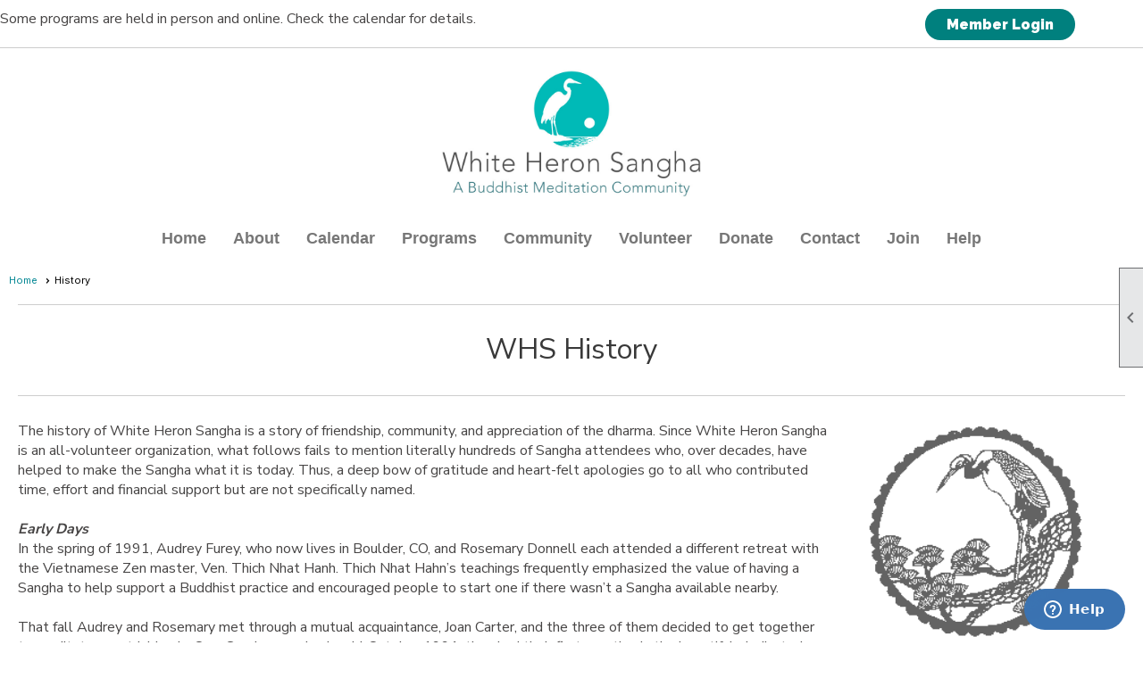

--- FILE ---
content_type: text/html; charset=utf-8
request_url: https://www.whiteheronsangha.org/content.aspx?page_id=22&club_id=222925&module_id=612820
body_size: 34697
content:
<!DOCTYPE html>


<html lang="en">
	<head id="page_head">   
		<title id="page_title">History - White Heron Sangha</title>
		
		
				<script async src='https://www.googletagmanager.com/gtag/js?id=G-7YZJT3DMXJ'></script>
				<script>
					window.dataLayer = window.dataLayer || [];
					function gtag(){dataLayer.push(arguments);}
					gtag('js', new Date());
					gtag('config', 'G-7YZJT3DMXJ');
					gtag('set', 'dimension1', 'History');
					gtag('set', 'dimension2', 'Custom Page');
					gtag('set', 'dimension3', 'History');
				</script>
			
		

		
			<script>
				var True = true;
				var False = false;
				var pageId = "22";
				var enableChangeWarning = False;
				var localChangesPending = False;
				var otherChangesPending = false;
				var userLoggedIn = False;
				var memberNumber = '';
				var memberId = '';
				var previewMode = False;
				var isMobileDevice = False;
				var isMobileDisplay = False;
				var isPostBack = False;
				var submitButtonName = "";
				var cancelButtonName = "";
				var focusControlId = '';
				var isApp = False;
				var app_platform = ""; 
				var hidePageTools = false;
				var isPopup = false;
				var isIE7 = false;
				var isIE8 = false;
				var renewLink = '';
				var paymentLink = '';
				var clubPrefix = "/";
				var pageToolsReferenceSelector = null;
				var isBotSession = True;
				function doCancel() {	}
			</script>  

			
			<link type="text/css" href="/css/smoothness/jquery-ui.min.css?v=20221017" rel="Stylesheet" />	
			<link rel="stylesheet" type="text/css" href="/css/common_ui.css?v=20251209" />
			<link rel="stylesheet" type="text/css" href="/css/widget.css?v=20250731" />
			<link rel="stylesheet" media="print" type="text/css" href="/css/printable.css?v=20221027" />
			
			<script src="/script/jquery.js?v=20221004"></script>

			<link rel='stylesheet' type='text/css' href='/clubs/222925/css/fonts.css?v=10' />
<link rel='stylesheet' type='text/css' href='/css/layout/99/layout.css?v=3' />
<link rel='stylesheet' type='text/css' href='/css/design/24/design.css?v=1' />
<link rel='stylesheet' type='text/css' href='/css/color/23/color.css?v=120523' />
<link rel='stylesheet' type='text/css' href='/clubs/222925/css/generated.css' />
<link rel='stylesheet' type='text/css' href='/clubs/222925/css/club.css?v=377' />
<link rel='stylesheet' type='text/css' href='/clubs/222925/css/custom.css?v=377' />
	
			<link rel="shortcut icon" href="favicon.ico?v=222925_2139106920" type="image/x-icon" /> 
			<meta id="google_meta_tag" name="Google-site-verification" content="wxZT7OuLuOBxYM3XL140IcVBx86eJsn0RJK"></meta><meta id="keywords_meta_tag" name="keywords" content="Buddhism, Buddhist, meditation, mindfulness, sangha, San Luis Obispo, mindfulness meditation "></meta>
			<meta name="referrer" content="always" /> 
			<meta name="viewport" content="width=device-width, initial-scale=1" />
		

		
		
		

	</head>

	<body onhelp="return false;">
		<form method="post" action="./content.aspx?page_id=22&amp;club_id=222925&amp;module_id=612820" id="form">
<div class="aspNetHidden">
<input type="hidden" name="style_sheet_manager_TSSM" id="style_sheet_manager_TSSM" value="" />
<input type="hidden" name="script_manager_TSM" id="script_manager_TSM" value="" />
<input type="hidden" name="__EVENTTARGET" id="__EVENTTARGET" value="" />
<input type="hidden" name="__EVENTARGUMENT" id="__EVENTARGUMENT" value="" />
<input type="hidden" name="__VIEWSTATE" id="__VIEWSTATE" value="xTv/4OUA/vh09MYUa5NeiELRf1Q2k+4IRYWxnEi4nKS/HkRBdbeexrDu2mxUhOVSg2LszQ3tBHKn4bVIua8FeAsIKa0=" />
</div>

<script type="text/javascript">
//<![CDATA[
var theForm = document.forms['form'];
if (!theForm) {
    theForm = document.form;
}
function __doPostBack(eventTarget, eventArgument) {
    if (!theForm.onsubmit || (theForm.onsubmit() != false)) {
        theForm.__EVENTTARGET.value = eventTarget;
        theForm.__EVENTARGUMENT.value = eventArgument;
        theForm.submit();
    }
}
//]]>
</script>


<script src="/WebResource.axd?d=pynGkmcFUV13He1Qd6_TZD_D2KgvBt7G12Vw1g4A0HNv5Br7URGTkjksE-TYATFOTvNuxQ2&amp;t=637453852754849868" type="text/javascript"></script>


<script src="/Telerik.Web.UI.WebResource.axd?_TSM_HiddenField_=script_manager_TSM&amp;compress=1&amp;_TSM_CombinedScripts_=%3b%3bSystem.Web.Extensions%2c+Version%3d4.0.0.0%2c+Culture%3dneutral%2c+PublicKeyToken%3d31bf3856ad364e35%3aen-US%3aba1d5018-bf9d-4762-82f6-06087a49b5f6%3aea597d4b%3ab25378d2%3bTelerik.Web.UI%3aen-US%3a8b7d6a7a-6133-413b-b622-bbc1f3ee15e4%3a16e4e7cd%3a365331c3%3a24ee1bba" type="text/javascript"></script>
<div class="aspNetHidden">

	<input type="hidden" name="__VIEWSTATEGENERATOR" id="__VIEWSTATEGENERATOR" value="65E7F3AF" />
</div>

			<a href="#page_content" id="skip_nav" tabindex="1">Skip to main content</a>
			<a name="top"></a>
			
			
			
			
			

			

			
			

			
			
			<script type="text/javascript">
//<![CDATA[
Sys.WebForms.PageRequestManager._initialize('script_manager', 'form', [], [], [], 90, '');
//]]>
</script>

			<script>
				$telerik.$.ajaxPrefilter(function (s) { if (s.crossDomain) { s.contents.script = false; } });
			</script>

			<input name="changes_pending" type="hidden" id="changes_pending" />
			<script src="https://s3.us-east-1.amazonaws.com/ClubExpressWebFiles/script/jquery-ui.min.js?v=20221017" integrity="sha384-rxCb5hadGhKYsOzRIvOkQ0ggxhZ5fjRxGVY+gkYd5vCYHxwwA5XxrDAW5fAnz9h5" crossorigin="anonymous"></script>
			<script src="/script/widget.js?v=20240307"></script>
			<script src="/script/common.js?v=20260105"></script>

			<script src="/script/address_verification.js?v=20250328"></script>
			<style> @import url("/css/address_verification.css?v=20250328");</style>

			

			

			
<div id="sliding_page_tools">
	
	<style type="text/css">
		@import url("/css/page_tools.css?v=20200604");
	</style>
	<i class="material-icons slide-indicator">&#xE314;</i>
	<ul>
		<li><a class="print-link" title="Print" id="print_link" onclick="printPage(&#39;&#39;, &#39;&#39;, &#39;White Heron Sangha&#39;, &#39;www.slowhs.org&#39;); return false;" href="#"><i class='material-icons'></i>Print This Page</a></li>
		<li><a href="#" id="text_size" onclick="toggleTextSize(); return false;" title="Text Size" aria-label="Change Text Size" rel="nofollow" ><i class="material-icons">&#xE262;</i>Text Size</a></li>
		<li></li>
		<li ><a href="#top" id="go_to_top" title="Go To Top" aria-label="Got To Top of Page" rel="nofollow"><i class="material-icons">&#xE55D;</i>Scroll To Top</a></li>
		<li></li>
	</ul>

</div>



		
			
		
			<link rel="stylesheet" type="text/css" href="/script/galleria/themes/twelve/galleria.twelve.css" />	
			
			
			<script>
				$(document).ready(function () {
					if (focusControlId) {
						window.setTimeout(function () {
							var focusElement = document.getElementById(focusControlId);
							if (focusElement) {
								focusElement.focus();
							}
						}, 100);
					}
					
					var zenScript = document.createElement('script');
					zenScript.setAttribute('id', 'ze-snippet');
					zenScript.setAttribute('src', 'https://static.zdassets.com/ekr/snippet.js?key=e429ae43-bbec-4591-8dbb-e47eb91740bb');
					document.head.appendChild(zenScript);
					zenScript.onload = function () {
						zE('webWidget', 'setLocale', 'en-us');
						window.zESettings = {
							"webWidget": {
								"chat": {
									"suppress": true
								},
								"talk": {
									"suppress": true
								},
								"answerBot": {
									"suppress": true
								},
								"color": { "theme": "#3a73b2", "launcher": "#3a73b2", "launcherText": "#FFFFFF", "header": "#3a73b2" }
							}
						}
						zE('webWidget', 'helpCenter:setSuggestions', { search: '22' });
					}
				});

			</script>
			
			
		
			<input name="hidden_button_for_address_verification" id="hidden_button_for_address_verification" type="button" onclick="handleAddressVerificationAfterSubmit()" style="display:none" />
		
<script src="/script/layoutWidget.js?v=20220826" type="text/javascript"></script>
<script src="/script/layouts/99/layout.js?v=202200815" type="text/javascript"></script>

<div id="layout_wrapper">
	<section class="top-container"><div class="template-row seventyfive-twentyfive " id="seventyfive_twentyfive-2080190265" style="margin-top:10px;" data-bw="-1" data-lh="-1"><div class="template-column threequarter " style="font-family:'Nunito Sans', sans-serif;padding:0px;margin-top:0px;margin-bottom:0px;" data-bw="-1" data-lh="-1"><div class="cell-item inner-column">Some programs are held in person and online. Check the calendar for details.</div></div><div class="template-column quarter " style="font-family:'Nunito Sans', sans-serif;text-align:center;padding:0px;margin-top:0px;margin-bottom:0px;" data-bw="-1" data-lh="-1"><div class="cell-item inner-column"><div id="u|1|" class="layout-widget user-panel" aria-label="User Panel"><style type="text/css">@import url(/css/user_panel.css?v=20250120);</style><script type="text/javascript" src="/script/user_panel.js?v=20250120"></script><div id="user_panel_widget"><a href="/content.aspx?page_id=31&club_id=222925&action=login&user=5" class="login-link ce-button">Member Login</a></div></div><div class="clear"></div></div></div><div class="clear"></div></div><div class="template-row full-width " id="full_width-1829057565"><div class="template-column full " style="font-family:'Nunito Sans', sans-serif;padding:0px;margin-top:0px;margin-bottom:0px;" data-bw="-1" data-lh="-1"><div class='cell-item inner-column'><hr></div></div><div class="clear"></div></div><div class="template-row full-width " id="full_width-508297456"><div class="template-column full "><div class='cell-item inner-column'><div id="header_cell"><p style="text-align: center;"><a class="he-home-link" href="/">
</a>
<a href="/" class="he-home-link"></a>
<a href="/" class="he-home-link">
</a>
<a href="/content.aspx?page_id=0&amp;club_id=222925"><img src="//images.clubexpress.com/222925/graphics/header_alice1_85078186.jpg " style="width: 340px; height: 149px;"></a></p></div></div></div><div class="clear"></div></div><div class="template-row full-width " id="full_width-1020446000"><div class="template-column full " style="text-align:center;" data-bw="-1" data-lh="-1"><div class='cell-item inner-column'><div id="m|35|" class="layout-widget menu-widget" title="Menu"><a class="menutoggle" rel="nofollow"><span class="material-icons" title="Click here to show/hide the menu">menu</span></a><ul class='site-menu'><li> <span><a href="/content.aspx?page_id=0&club_id=222925">Home</a></span></li><li> <span><a href="/content.aspx?page_id=22&club_id=222925&module_id=462417">About</a></span></li><li> <span><a href="/content.aspx?page_id=4001&club_id=222925">Calendar</a></span></li><li class='sub-parent' role='button' tabindex='0'><span><span>Programs</span></span><ul class='sub-menu'><li> <span><a href="/content.aspx?page_id=22&club_id=222925&module_id=448485">Sunday Programs</a></span></li><li> <span><a href="/content.aspx?page_id=22&club_id=222925&module_id=452376">Meditation and Practice</a></span></li><li> <span><a href="/content.aspx?page_id=22&club_id=222925&module_id=455576">Classes and Workshops</a></span></li><li> <span><a href="/content.aspx?page_id=22&club_id=222925&module_id=448492">Retreats</a></span></li></ul></li><li class='sub-parent' role='button' tabindex='0'><span><span>Community</span></span><ul class='sub-menu'><li> <span><a href="/content.aspx?page_id=22&club_id=222925&module_id=460463">Ways To Be Involved</a></span></li><li> <span><a href="/content.aspx?page_id=22&club_id=222925&module_id=460461">Newsletters</a></span></li><li> <span><a href="/content.aspx?page_id=22&club_id=222925&module_id=460462">Engaged Buddhism</a></span></li><li> <span><a href="/content.aspx?page_id=22&club_id=222925&module_id=474835">Satellite Sanghas</a></span></li><li> <span><a href="/content.aspx?page_id=86&club_id=222925">Documents</a></span></li></ul></li><li class='sub-parent' role='button' tabindex='0'><span><span>Volunteer</span></span><ul class='sub-menu'><li> <span><a href="/content.aspx?page_id=22&club_id=222925&module_id=449002">Volunteering at WHS</a></span></li><li> <span><a href="/content.aspx?page_id=2664&club_id=222925">Volunteer Opportunities</a></span></li></ul></li><li> <span><a href="/content.aspx?page_id=22&club_id=222925&module_id=460333">Donate</a></span></li><li> <span><a href="/content.aspx?page_id=4&club_id=222925">Contact</a></span></li><li> <span><a href="/content.aspx?page_id=22&club_id=222925&module_id=463625">Join</a></span></li><li> <span><a href="/content.aspx?page_id=274&club_id=222925">Help</a></span></li></ul></div><div class="clear"></div></div></div><div class="clear"></div></div></section>
	<main  class="layout-container main-container">
		<!-- left content -->
		
		<div id="content_column" class="col center-col  watermark">
			<!-- page content -->
			<div id="ctl00_crumb_trail_container" class="crumb-trail-container"><a href="/content.aspx?page_id=0&club_id=222925">Home</a><span aria-current='page'>History</span></div>
			<div id="page_content"><div class="build-row full-width " id="full_width-5890768" seq="1" type="0"><div class="build-column full "><div class='cell-item inner-column' cell="1" widgettype="19"><hr></div></div><div class="clear"></div></div><div class="build-row full-width " id="full_width-5890769" seq="2" type="0"><div class="build-column full "><div class='cell-item inner-column' cell="1" widgettype="2"><h1 style="text-align: center;">WHS History</h1></div></div><div class="clear"></div></div><div class="build-row full-width " id="full_width-5890770" seq="3" type="0"><div class="build-column full "><div class='cell-item inner-column' cell="1" widgettype="19"><hr></div></div><div class="clear"></div></div><div class="build-row full-width " id="full_width-5890771" seq="4" type="0"><div class="build-column full "><div class='cell-item inner-column' cell="1" widgettype="2"><img src="//images.clubexpress.com/222925/graphics/logo_black_transparent_250x250_409054612.png" style="width: 250px; height: 250px; float: right; margin-right: 40px; margin-bottom: 25px; margin-left: 40px; border-width: 0px; border-style: solid;"><a id="History"></a>The history of White Heron Sangha is a story of friendship, community, and appreciation of the dharma. Since White Heron Sangha is an all-volunteer organization, what follows fails to mention literally hundreds of Sangha attendees who, over decades, have helped to make the Sangha what it is today. Thus, a deep bow of gratitude and heart-felt apologies go to all who contributed time, effort and financial support but are not specifically named.
<br>
<br>
<em><strong>Early Days
</strong></em><br>
In the spring of 1991, Audrey Furey, who now lives in Boulder, CO, and Rosemary Donnell each attended a different retreat with the Vietnamese Zen master, Ven. Thich Nhat Hanh. Thich Nhat Hahn’s teachings frequently emphasized the value of having a Sangha to help support a Buddhist practice and encouraged people to start one if there wasn’t a Sangha available nearby.<br>
<br>
That fall Audrey and Rosemary met through a mutual acquaintance, Joan Carter, and the three of them decided to get together to meditate on a trial basis. On a Sunday evening in mid-October 1991, they had their first meeting in the beautiful, dedicated shrine room in Audrey’s condo on Oceanaire Blvd in San Luis Obispo. It was an auspicious beginning. With its idyllic location, beautiful hardwood floor, and tasteful, open decor, it generated an immediate feeling of serenity, conducive to meditating. In those early days, the meetings did not occur on a regular schedule, but they always occurred on a Sunday evening.</div></div><div class="clear"></div></div><div class="build-row full-width " id="full_width-5890772" seq="5" type="0"><div class="build-column full "><div class='cell-item inner-column' cell="1" widgettype="14"><div class='accordion-widget ce-widget widget-container ' id='a|1' data-title='More' data-border='f' data-backcolor='#FFFFFF' data-titlecolor='#2D7372' data-textsize='16' data-textunit='px' data-arrow='1' data-face='"ProximaNova",sans-serif' style='width:1163px;'><div class='accordion-title' style='color:#2D7372;background-color:#FFFFFF;font-family:"ProximaNova",sans-serif;'><div class='placeholder-type'>Accordion Widget</div><div class='placeholder-title'>More</div><div class='accordion-title-container'><div style='color:#2D7372;font-size:16px;'>More </div><div class='accordion-arrow simple-arrow-black'></div></div></div><div class='accordion-content' style=''><div class='inner-ac-content'><p><span style="font-family: ProximaNova; font-size: 16px;">A short time later, James Coleman (a Sociology professor at Cal Poly, and Rosemary had been his student) joined the group. Within a few months they were joined by Barbara Mori, Berda Armentrout, Bob Blackstone and Bob McQuade (all now deceased), and a few others. The meetings continued to meet at Audrey’s condo until January 3, 1993. By then the meetings consisted of&nbsp;a ½ hour meditation in the formal shrine room followed by a dharma talk on cassette tape.</span></p><p><br></p><p><span style="font-family: ProximaNova; font-size: 16px;">December 6, 1992, was a milestone night. The attendees decided to begin meeting regularly each month on the 1</span><sup style="font-family: ProximaNova; font-size: 16px;">st</sup><span style="font-family: ProximaNova; font-size: 16px;"> and 3</span><sup style="font-family: ProximaNova; font-size: 16px;">rd</sup><span style="font-family: ProximaNova; font-size: 16px;"> Sunday evenings and they came up with a name for their meditation group. James pointed out that the name should be something thematic to our specific area, like, “What about those white birds we see beside the road?” And although technically these birds are called great egrets in this country, “White Heron Sangha” sounded better and the sangha had a name. Several years later, Jim Donnell created the Asian-inspired White Heron Sangha logo.</span></p><p><br></p><p><strong style="font-family: ProximaNova; font-size: 16px;"><em>The Sangha grows</em></strong></p><p><br></p><p><span style="font-size: 16px; font-family: ProximaNova;">For two months, with donations from the 12-15 attendees, White Heron Sangha rented space two Sunday evenings per month at The Healing Arts Center on Santa Barbara Street (the building is no longer there). When the group was forced to move, Bobbe Scott (died 2018), who had recently joined the group, suggested they meet rent-free at her office in downtown San Luis Obispo. This allowed the Sangha to start meeting every Sunday in the large carpeted hallway outside her office. To avoid sitting directly under a huge glass skylight in the unreinforced masonry building, the group started sitting in a circle or oval. This circle became a tradition they continued to practice in multiple other locations.</span></p><p><br></p><p><span style="font-size: 16px; font-family: ProximaNova;">Periodically anyone who attended the Sangha meeting was invited to a planning session at Rosemary’s house, gathered around a large living room table. In March 1994, with about 20-25 people now attending every Sunday, the decision was made to establish a bank account and Rochelle Becker volunteered to be the first treasurer.</span></p><p><br></p><p><span style="font-size: 16px; font-family: ProximaNova;">At another of these meetings, Bob Banner volunteered to do a newsletter for the Sangha. The first edition was published in August 1995. Members of the growing Sangha wanted to stay in touch with each other, so Bob also published the first Sangha directory, with about 60 entries.&nbsp;</span></p><p><br></p><p><span style="font-size: 16px; font-family: ProximaNova;">Barbara Scott decided to move her counseling practice to her home, so the Sangha was on the move again. They temporarily met in Bob McQuade’s office and then the Sangha found a home at The Yoga Centre on Monterey Street, where they stayed for 4½ years. A generous, anonymous donor paid the rent for the entire first year.</span></p><p><br></p><p><span style="font-size: 16px; font-family: ProximaNova;"><span class="ql-cursor">﻿﻿﻿﻿﻿</span></span><img src="https://images.clubexpress.com/222925/graphics/Bobbe_Scott_512x512_1931076252.jpg"></p><p><em>Barbara (Bobbe) Scott</em></p><p><br></p><p><strong style="font-size: 16px; font-family: ProximaNova;"><em>Incorporation</em></strong></p><p><br></p><p><span style="font-size: 16px; font-family: ProximaNova;">Primarily because it was becoming difficult to rent a meeting place without being a nonprofit, Carole Maurer, Treasurer since 1998, with help from James Coleman and Barbara Mori, undertook the task of preparing the paperwork required to become a California nonprofit religious corporation and applying for the IRS 501(c)(3) charity designation. White Heron Sangha officially received its IRS nonprofit charity status as of September 1, 2000, which allowed all donations to be tax-deductible and the Sangha to rent facilities at the nonprofit rate.</span></p><p><br></p><p><span style="font-size: 16px; font-family: ProximaNova;">White Heron Sangha has been very fortunate to have such dedicated people to lead the organization. Rosemary Donnell was the first president of White Heron Sangha, with the initial Board of Directors consisting of 7 active members. The Board and has since grown to 15 members who have been meeting quarterly since 2000 to discuss the operations of the Sangha and provide financial direction and oversight. In 2007 Michael Moran took over as President and held that position for 8 years. Carole Maurer relinquished the Treasurer position in 2015 to become President of the Sangha for the next 5 years. Sharon Rippner took over the position in 2020.</span></p><p><br></p><p><strong style="font-size: 16px; font-family: ProximaNova;"><em>Other meeting places</em></strong></p><p><br></p><p><span style="font-size: 16px; font-family: ProximaNova;">In order to have a handicapped accessible place, in 2000, Sunday meetings moved to the Community Room of the Laguna Lake Mobile Home Park, where a Sangha member Leona Fairchild lived and was able to reserve the room weekly.&nbsp;</span></p><p><span style="font-size: 16px; font-family: ProximaNova;">After just over a year at the mobile home park, its new owners refused to allow standing reservations and the Sangha was forced to move on short notice. The kind people at the Unitarian Universalist Fellowship came to our rescue. They allowed the Sangha to meet for a month at their space on Foothill Blvd.&nbsp;</span></p><p><br></p><p><span style="font-size: 16px; font-family: ProximaNova;">The Sangha had four more moves between February 2001 and March 2007, ending with the sublet of Unity Church at Southwood and Johnson. The Sangha stayed with Unity Church through their move to Orcutt Rd in 2014. As the Sangha membership grew and more programs besides Sunday evening meetings were added, the space at Unity Church became too small. It was time to consider taking the leap from subletting a meeting place to renting our own space. </span><a href="/content.aspx?page_id=22&amp;club_id=222925&amp;module_id=467231" target="_self" style="font-size: 16px; font-family: ProximaNova;">See the Sangha meeting place history</a><span style="font-size: 16px; font-family: ProximaNova;">.</span></p><p><br></p><p><span style="font-size: 16px; font-family: ProximaNova;">In April 2017, White Heron Sangha became the primary leaseholder on a property in Avila Village, moving into our own White Heron Sangha Meditation Center at the end of May.</span></p><p><br></p><p><strong style="font-size: 16px; font-family: ProximaNova;"><em>Meditation Retreats and Practice</em></strong></p><p><br></p><p><span style="font-size: 16px; font-family: ProximaNova;">Gratitude for the teachings of the Buddha and the wish to share the dharma with others in San Luis Obispo County was always uppermost in the minds of the founders of White Heron Sangha. Since the Sangha was non-lineage, it was important to bring teachers from different traditions to the area whenever possible for retreats and Sunday evening dharma talks. In addition, Sangha members occasionally led Days of Mindfulness in various rented facilities, where participants could meditate together in silence and share songs and readings.</span></p><p><br></p><p><span style="font-size: 16px; font-family: ProximaNova;">The first non-residential weekend retreat was held at the Morro Bay Community Center in June 1995 with visiting teacher, James Baraz from Spirit Rock. Fewer than five months later, November 1995, the Sangha held its first, and only, residential retreat at El Chorro Environmental Education Center, across Highway 1 from Cuesta College. The teachers for this retreat were Thich Nhat Hanh’s senior students, Therese Fitzgerald and Arnie Kottler.</span></p><p><br></p><p><span style="font-size: 16px; font-family: ProximaNova;">In the early days, the Sangha sponsored 2-3 weekend non-residential retreats each year and that number grew to 4-5 weekend 2-day retreats a year. Most of these retreats were held at the Morro Bay Vet’s Hall. Teacher Jason Siff of the Skillful Meditation Project conducted several small weekend retreats, usually in the home of one of the attendees. Some of the teachers who led retreats over the years are pictured </span><a href="/content.aspx?page_id=22&amp;club_id=222925&amp;module_id=448492" target="_self" style="font-size: 16px; font-family: ProximaNova;">on the retreat webpage</a><span style="font-size: 16px; font-family: ProximaNova;">.</span></p><p><br></p><p><strong style="font-size: 16px; font-family: ProximaNova;"><em>Website, Newsletters, Directory</em></strong></p><p><strong style="font-size: 16px; font-family: ProximaNova;"><span class="ql-cursor">﻿﻿﻿﻿﻿﻿﻿﻿</span></strong></p><p><span style="font-size: 16px; font-family: ProximaNova;">In the beginning, the White Heron Sangha Newsletter was published each quarter and mailed to all persons on the newsletter mailing list (about 200 in the year 2000) and available as a PDF on the WHS website, which was hosted in the beginning by Janelle Younger. In October 1998, John Dilworth took over all the duties of the website, newsletters and directory. He facilitated the migration of the website to the Wild Apricot membership software and aided the group in the change from a printed newsletter to an entirely online, quarterly newsletter and a website-only member directory. The number of persons interested in the programs and activities of White Heron Sangha, called members, has nearly doubled since 2000. Recently, a newly formed IT committee has converted the White Heron Sangha website platform to the more modern, user-friendly ClubExpress membership system.</span></p><p><br></p><p><br></p><p><br></p></div> </div><div class='clear'></div></div><div class='clear'></div></div></div><div class="clear"></div></div>
<div id="ctl00_ctl00_content"></div>
</div>
		</div>
		<!-- right content -->
		
	</main>
	
	<section class="bottom-container"><div class="template-row four-column footer__row" id="four_column-1723071829" style="color:#FFFFFF;background-color:#6f747b;font-family:'Nunito Sans', sans-serif;font-size:16px;margin-top:0px;margin-bottom:0px;" data-color="#FFFFFF" data-bg="#6f747b" data-bw="-1" data-lh="-1" data-class='footer__row'><div class="template-column quarter " style="color:#FFFFFF;background-color:#6f747b;font-family:'Nunito Sans', sans-serif;font-size:16px;padding:10px;margin-top:0px;margin-bottom:0px;" data-color="#FFFFFF" data-bg="#6f747b" data-bw="-1" data-lh="-1"><div class="cell-item inner-column"><h2><a href="/content.aspx?page_id=22&amp;club_id=222925&amp;module_id=462417"><span style="font-size: 28px; color: rgb(255, 255, 255);"><strong>About</strong></span></a></h2>
<br>
<span style="color: rgb(255, 255, 255);"><a href="https://slowhs.clubexpress.com/content.aspx?page_id=22&amp;club_id=222925&amp;module_id=460463">Ways To Be Involved</a><br>
<br>
<a href="https://slowhs.clubexpress.com/content.aspx?page_id=22&amp;club_id=222925&amp;module_id=460461">Newsletters</a><br>
<br>
<a href="https://slowhs.clubexpress.com/content.aspx?page_id=22&amp;club_id=222925&amp;module_id=474835">Satellite Sanghas</a><br>
<br>
<a href="https://slowhs.clubexpress.com/content.aspx?page_id=42&amp;club_id=222925">Committees and Board of Directors</a><br>
<br>
<a href="/content.aspx?page_id=22&amp;club_id=222925&amp;module_id=612820">History</a><br>
<br>
<a href="/content.aspx?page_id=0&amp;club_id=222925">Home</a></span><br></div></div><div class="template-column quarter " style="background-color:#6f747b;font-family:'Nunito Sans', sans-serif;font-size:16px;padding:10px;margin-top:0px;margin-bottom:0px;" data-bg="#6f747b" data-bw="-1" data-lh="-1"><div class="cell-item inner-column"><h2><span style="color: rgb(255, 255, 255);"><strong>Happenings</strong></span></h2>
<br>
<a href="/content.aspx?page_id=4001&amp;club_id=222925">Events Calendar</a><br>
<br>
<a href="/content.aspx?page_id=22&amp;club_id=222925&amp;module_id=452376">Meditation and Practice Groups</a><br>
<br>
<a href="/content.aspx?page_id=22&amp;club_id=222925&amp;module_id=448492">Retreats</a><br>
<br>
<a href="/content.aspx?page_id=22&amp;club_id=222925&amp;module_id=455576">Classes and Workshops</a><br>
<br>
<a href="/content.aspx?page_id=22&amp;club_id=222925&amp;module_id=448485">Sunday Programs</a><br>
<br>
<a href="/content.aspx?page_id=22&amp;club_id=222925&amp;module_id=460462">Engaged Buddhism</a><br></div></div><div class="template-column quarter " style="background-color:#6f747b;font-family:'Nunito Sans', sans-serif;font-size:16px;padding:10px;margin-top:0px;margin-bottom:0px;" data-bg="#6f747b" data-bw="-1" data-lh="-1"><div class="cell-item inner-column"><h2><span style="color: rgb(255, 255, 255);"><strong>Generosity</strong></span><br>
</h2>
<br>
<a href="/content.aspx?page_id=22&amp;club_id=222925&amp;module_id=460333">Donate</a><br>
<br>
<a href="https://slowhs.clubexpress.com/content.aspx?page_id=22&amp;club_id=222925&amp;module_id=449002">Volunteering at WHS</a><br>
<br>
<a href="https://slowhs.clubexpress.com/content.aspx?page_id=2664&amp;club_id=222925">Volunteering Opportunities</a><br>
<br>
<a href="https://slowhs.clubexpress.com/content.aspx?page_id=22&amp;club_id=222925&amp;module_id=497217">Pantry Project</a><br>
<br>
<a href="https://slowhs.clubexpress.com/content.aspx?page_id=22&amp;club_id=222925&amp;module_id=455559">Feeding The Hungry</a><br>
<br>
<a href="https://slowhs.clubexpress.com/content.aspx?page_id=22&amp;club_id=222925&amp;module_id=455561">Karuna</a><br></div></div><div class="template-column quarter " style="background-color:#6f747b;font-family:'Nunito Sans', sans-serif;font-size:16px;padding:10px;margin-top:0px;margin-bottom:0px;" data-bg="#6f747b" data-bw="-1" data-lh="-1"><div class="cell-item inner-column"><h2><a href="https://slowhs.clubexpress.com/content.aspx?page_id=4&amp;club_id=222925"><span style="color: rgb(255, 255, 255);"><strong>Contact</strong></span></a></h2>
<br>
<a href="/content.aspx?page_id=22&amp;club_id=222925&amp;module_id=575126">Directions to WHS</a><br>
<br>
<a href="https://slowhs.clubexpress.com/content.aspx?page_id=274&amp;club_id=222925">Website Help</a><br>
<br>
<a href="/content.aspx?page_id=22&amp;club_id=222925&amp;module_id=463667">Subscribe to Email List</a><br>
<br>
<a href="/content.aspx?page_id=22&amp;club_id=222925&amp;module_id=575130">How do I become a member?</a><br>
<br>
<a href="https://slowhs.clubexpress.com/content.aspx?page_id=22&amp;club_id=222925&amp;module_id=463625">Join the Community</a><br>
<br>
<a href="/content.aspx?page_id=22&amp;club_id=222925&amp;module_id=455577">Mentoring and Meditation Instruction</a><br>
<br></div></div><div class="clear"></div></div></section>

	<footer>
		<div class="layout-wrapper">
			

<div class="footer-container">
	<a href="/">Home</a>&nbsp;&nbsp;&nbsp;|&nbsp;&nbsp;&nbsp;
	<a href="/content.aspx?page_id=4&club_id=222925" id="ctl00_footer_contact_us_link" >Contact Us</a>&nbsp;&nbsp;&nbsp;|&nbsp;&nbsp;&nbsp;
	<span id="ctl00_footer_copyright_panel">Copyright © 2026 - All Rights Reserved</span>&nbsp;&nbsp;&nbsp;|&nbsp;&nbsp;&nbsp;
	<a role='button' href='#' onclick="openModalPopup('/popup.aspx?page_id=126&club_id=222925', 600, 480, ''); return false;" id="ctl00_footer_terms_link"  aria-haspopup='dialog'  rel='nofollow'>Terms of Use</a>&nbsp;&nbsp;&nbsp;|&nbsp;&nbsp;&nbsp;
	<a role='button' href='#' onclick="openModalPopup('/popup.aspx?page_id=125&club_id=222925', 600, 480, ''); return false;" id="ctl00_footer_privacy_link"  aria-haspopup='dialog'  rel='nofollow'>Privacy Policy</a>
	<br />
	<a href="https://www.clubexpress.com/landing.aspx?source=SLOWHS" class="footer-link" rel="nofollow" target="_blank">Powered By&nbsp;<img src="/images/powered_by.png" alt="ClubExpress" align="absmiddle" border="0" /></a>
</div>

		</div>
	</footer>
</div>


<script>
	(function () {
		if (isMobileDevice && isMobileDisplay) {
			$('#layout_wrapper').attr('id', 'mobile_layout_wrapper').addClass('mobile-layout-wrapper');
			addEventListener("load",
				function () {
					setTimeout(hideURLbar, 0);
				}, false);
			function hideURLbar() {
				window.scrollTo(0, 1);
			}

			$("#mobile_go_to_top, #go_to_top").bind('click', function (event) {
				event.preventDefault();
				$("html, body").animate({ scrollTop: 0 }, 500);
			});

			$(".top-link").bind('click', function (event) {
				event.preventDefault();
				$("html, body").animate({ scrollTop: 0 }, 500);
			});

			$('.print-link').bind('click', function () {
				window.print();
			});
		}
	})();

	function $slideMenu() {
		$('ul.site-menu').slideToggle("slow");
	}

	$(document).ready(function () {
		var $this = $(this);
		if ($('#mobile_layout_wrapper').length) {

		}
		else {
			$('ul.site-menu li span span').bind('click', function (e) {
				$this = $(this);
				e.preventDefault();
				$this.parent().next().slideToggle("slow");
				$this.toggleClass("open");
			});
		}
	});          //end Ready


</script>



<script type="text/javascript">
//<![CDATA[
window.__TsmHiddenField = $get('script_manager_TSM');//]]>
</script>
</form>
		
		
	</body>
</html>




--- FILE ---
content_type: text/css
request_url: https://www.whiteheronsangha.org/clubs/222925/css/fonts.css?v=10
body_size: 393
content:
@import url('//fonts.googleapis.com/css?family=Figtree:wght@300&display=swap');
@import url('//s3.amazonaws.com/ClubExpressFonts/Optima/stylesheet.css');
@import url('//s3.amazonaws.com/ClubExpressFonts/Optima/stylesheet.css');
@import url('//fonts.googleapis.com/css?family=Nunito+Sans:400,700&display=swap');
@import url('//s3.amazonaws.com/ClubExpressFonts/Latolight/stylesheet.css');


--- FILE ---
content_type: text/css
request_url: https://www.whiteheronsangha.org/clubs/222925/css/generated.css
body_size: 3166
content:
#full_width-1020446000 ul.site-menu li { 
	background-color:#FFF;
	padding:0px;
	line-height:30px;
	margin-left:5px;
	margin-right:5px;
	background-image:none;
	color:#777;
}
#full_width-1020446000 ul.site-menu li span a { 
	font-size:18px;
	font-family:0;
	color:#777;
}
#full_width-1020446000 ul.site-menu li span span { 
	font-size:18px;
	font-family:0;
	color:#777;
	background-image:none !important; padding-right:10px;
	background-color:#FFF;
}
#full_width-1020446000 ul.site-menu ul.sub-menu li { 
	width:100%;
	line-height:30px;
	transition:all .5s ease;
	*width:200px;
	max-width:250px;
	border:none;
	padding-right:10px;
	min-width:100px;
	margin:0px;
	background-color:#f1f1f1;
	border-bottom:1px solid #cdcdcd;
	background:#f1f1f1;
}
#full_width-1020446000 ul.site-menu li a { 
	float:left;
	display:block;
	text-decoration:none;
	white-space:nowrap;
}
#full_width-1020446000 ul.site-menu li a span { 
	float:left;
	display:block;
}
#full_width-1020446000 ul.site-menu ul.sub-menu li span a { 
	font-size:15px;
	width:100%;
	border-right:none;
	line-height:30px;
	font-weight:normal;
	color:Black;
	font-family:'LatoLight',sans-serif;
}
#full_width-1020446000 ul.site-menu li.selected-menu-item  a { 
	text-decoration:none;
}
#full_width-1020446000 ul.site-menu li.menu-separator { 
	height:0px;
	width:0px;
}
#full_width-1020446000 ul.site-menu ul.sub-menu.mega-sub ul.sub-menu li { 
	border:none;
}
#full_width-1020446000 ul.site-menu ul.sub-menu li span a:hover { 
	width:100%;
	font-weight:normal;
	color:Black;
	background-color:transparent;
}
#full_width-1020446000 ul.site-menu li span a:hover { 
	background-image:none;
	color:#00807e;
	background-color:#FFF;
}
#full_width-1020446000 ul.site-menu li:hover span span { 
	background-image:none;
	color:#00807e;
	background-color:#FFF;
}
#full_width-1020446000 ul.site-menu li.sub-parent:hover ul { 
	box-shadow:none;
}
#full_width-1020446000 ul.site-menu ul.sub-menu { 
	border:none;
	background-color:#f1f1f1;
	border-bottom:1px solid #cdcdcd;
	border-top:3px solid #000;
	padding-right:10px;
	background:#f1f1f1;
}
#full_width-1020446000 ul.site-menu ul.sub-menu li.menu-separator { 
	padding-top:1px;
	padding-bottom:1px;
	background-color:#000000;
	padding-right:15px;
}
#full_width-1020446000 ul.site-menu > li:hover ul { 
	max-height:1000px;
}
#full_width-1020446000 ul.site-menu li.selected-menu-item { 
	font-style:normal;
	background-color:#FFF;
}
#full_width-1020446000 ul.site-menu li.selected-menu-item span a { 
	font-style:normal;
	color:#777;
}
#full_width-1020446000 ul.site-menu { 
	background-color:#FFF;
}
#full_width-1020446000 ul.site-menu li:hover { 
	background-color:#FFF;
}
#full_width-1020446000 ul.site-menu ul.sub-menu li.submenu-name:hover { 
	background-color:#f1f1f1;
	border-bottom:1px solid #cdcdcd;
	border:none;
	background:#f1f1f1;
}
#full_width-1020446000 ul.site-menu ul.sub-menu li:hover { 
	background-color:#d0d0d0;
}
#full_width-1020446000 #menu_container ul.site-menu.narrow ul.sub-menu li:hover { 
	background-color:#313131;
}


--- FILE ---
content_type: text/css
request_url: https://www.whiteheronsangha.org/clubs/222925/css/club.css?v=377
body_size: 2018
content:
#header_cell { 
	background-image:none;
	background-color:rgb(255, 255, 255);
}
body { 
	font-family:'Nunito Sans', sans-serif;
	font-size:16px;
	background-color:transparent;
	background-image:none;
	color:#464444;
}
h1 { 
	font-family:'Nunito Sans', sans-serif;
	font-size:32px;
	font-weight:normal;
}
h2 { 
	font-family:'Nunito Sans', sans-serif;
	font-size:28px;
	font-weight:normal;
}
h3 { 
	font-family:'Nunito Sans', sans-serif;
	font-weight:normal;
	font-size:18px;
}
a { 
	font-family:'Nunito Sans', sans-serif;
	color:#068895;
}
#header_cell.mobile-header { 
	background-color:rgb(255, 255, 255);
	background-image:none;
}
div.instruction-text { 
	font-size:16px;
	font-style:italic;
	font-family:'Nunito Sans', sans-serif;
	font-weight:bold;
	display:block;
	color:#505350;
}
.user-panel .control-panel-link { 
	color: #777;
	font-size:16px;
	font-family:Raleway,sans-serif;
}
.user-panel .login-link { 
	color:#ffffff;
	font-size:16px;
	font-family:Raleway,sans-serif;
	font-weight:bold;
}
.user-panel .login-link.ce-button { 
	color:#ffffff;
	font-weight:bold;
}
.panel-welcome-message { 
	color: #777;
	font-size:16px;
	font-family:Raleway,sans-serif;
}
.favorites-hover { 
	color: #777;
	font-size:16px;
	font-family:Raleway,sans-serif;
}
.material-icons.favorite-icon { 
	color: #777;
}
a.ce-button { 
	color:#ffffff;
	font-family:'Nunito Sans', sans-serif;
	background-color:#00807e;
	border-radius:20px;
	background-image:none;
	padding-left:24px;
	padding-right:24px;
	padding-top:8px;
	padding-bottom:8px;
	font-weight:bold;
	font-size:16px;
}
a.ce-button:hover { 
	color:#ffffff;
	background-color:#005c5a;
	background-image:none;
}
.bottom-container { 
	background-color:#72797e;
}
#layout_wrapper { 
	max-width:1400px;
}
.user-form .form-row label:not(.control-box label),.user-form .form-row .text-block,.scale-header,.user-form .form-row .multi-label { 
	font-family:'Nunito Sans', sans-serif;
}


--- FILE ---
content_type: text/css
request_url: https://www.whiteheronsangha.org/clubs/222925/css/custom.css?v=377
body_size: 7848
content:
/* Resource Scheduler - makes the resources show AR 12_11_25 */
.ui-card-container {
   min-width: 100%;
}

/* Fonts */

/* Larger section headings JP */

.section-heading { font-size: 32px; }

/* remove text-decoration (underline) from links site-wide MM */
/* Changed color of text links. Button color is below AR */
a:any-link {
text-decoration: none;
color: #068895;
}
a:hover {
text-decoration: underline;
}

/*Title font in Events widget AR*/
.ue-title, .rn-title, .rb-title, .tr-title, .ba-title, .job-title,.cid-title {
text-transform: none;font-family: "Nunito Sans", Helvetica, Arial,sans-serif;
}

/*Button font size, space around font (padding), background color, button roundness AR updated 7/23 JP*/
.ce-button,
a.ce-button {
background-color: #00807e;
color: #fff;
border: none;
border-radius: 20px;
padding: 8px 24px;
font-size: 14px;
transition: all .3s;
}

/*Button background color during hover AR*/
.ce-button:hover,
a.ce-button:hover {
background-color: #006D6B;
color: #FFF;
border: none;
}


/* change button width from 120 to 150px from Geoffrey at CE */
#cal_nav_panel .ce-button.list-button {
    width:150px !important;
}
#cal_nav_panel .ce-button.grid-button {
    width:150px !important;
}

/* Side by side buttons above footer AR ALL whs_btn_group is commented out because we're not using it AR 12_14_25
.whs_btn_group button {
  background-color: #00807e;
  border: none;
  border-radius: 10px;
  padding: 6px 12px;
  margin-left: 14.5%;
  margin-bottom: 10px;
  float: left; /* Float the buttons side by side */
  color: #c4d1d0;
  font-size: 16px;
  font-weight: bold;
} */

/* Add a background color on hover above footer AR 
.whs_btn_group button:hover {
  background-color: #7CA8A7;
  border: none;
} */

/* Button font above footer AR 
.whs_btn_link {
  font-size: 16px;
  font-weight: bold;
} */

/* a.whs_btn_link {
  color: #c4d1d0;
} */

/* Buttons above footer font on hover AR 
.whs_btn_link:hover {
  font-size: 16px;
  font-weight: bold;
} */

/* a.whs_btn_link:hover {
  color: #1C4847;
} */

/* Main menu remove border MM 
#menu_container {
    border-top:none;
    border-bottom:none;
} */

/* Main menu add padding at top to move lower MM 
ul.site-menu {
    padding-top: 5px;
} */

/* Main menu font AR */
full_width-1020446000 ul.site-menu li span a {
    color: #313131;
    font-weight: 400;
}

/* Main menu font hover AR */
#full_width-1020446000 ul.site-menu li span a:hover, ul.site-menu ul.sub-menu li span a:hover, ul.site-menu li span span:hover {
    color: #0185AB;
}

/* Main menu font current menu item AR */
#full_width-1020446000 ul.site-menu li.selected-menu-item span a{
    color: #005757;
}

/* Half page block with wide margins AR */
.whs_half {
    width: 40%;
    margin-left: 5%;
    margin-right: 5%;
}

/* Add space around the event listings AR */
.whs_event_list {
   padding-left: 10%;
   padding-top: 10px;
}

/* Menu centering by Ali at CE */
ul.horizontal.site-menu {text-align:center;}
ul.horizontal.site-menu ul.sub-menu li { text-align:left; } 
ul.horizontal.site-menu li {float:none; display:inline-block; vertical-align:top;}


/* Stop text overwriting images when using floating image widget in Advanced text editor AR */
.img-left-flt {
    padding-right: 25px;
}
.img-right-flt {
    padding-left: 25px;
}

/* Class to make images shrink proportionately and have a width of 250 px AR*/
.whs_sq_image {
    width: 250px; max-width: 100%; height: auto;
}

/* Class to make images shrink proportionately and have a width of 400 px AR*/
.whs_sq_image_400 {
    width: 400px; max-width: 100%; height: auto;
}
/* Class to make images shrink proportionately and have a width of 550 px AR*/
.whs_sq_image_550 {
    width: 550px; max-width: 100%; height: auto;
}

/*Class to add 5% padding left and right AR*/
.whs_padding_5 {
    padding-left: 5%;
    padding-right: 5%;
}

/*Class to center slide show AR*/
.whs_center {
  padding-left: 8%;
}

/* Move accordion arrow to left AR */
.accordion-arrow {
   position: relative;
   margin-top: -25px;
   margin-left: -15px;
}
.accordion-title-container {
   margin-left: 25px;
}

/* Change font size, weight of all that italic instruction text */
div.instruction-text {
   font-size: 14px;
   font-weight: normal;  
   color: #531C1A;
}


/* Remove visibility of several options and edit labels AR */

/* >> Directory listing */

/* Remove photo album in directory listing */
#ctl00_ctl00_membership_bio_info_standard_panel_photo_panel > div {
   display: none;
}

/* >> Forms, including Join and Contact Info forms */

/* Color of info text in forms */
.form-row .info, .form-row .note {
  color: #381A53;
  font-size: 12px;
}

/*Alignment and color of text in front of form input boxes */
.form-row label {
  color: #163939;
}

/*Move check boxes and radio buttons down to match label level and add space */
input[type='checkbox'], input[type='radio'] {
  margin-top: 6px;
  margin-right: 5px; 
}

/* Contact Information form modifications - remove unused elements AR 12_14_25 */

/*Remove fax box on contact info form*/
#ctl00_ctl00_ctl00_other_phone_control_panel > div.form-row.fax-row {
   display: none;
}

/*Remove website box on contact info form*/
#member_contact > div.form-row.website-row {
   display: none;
}

/*Remove salutation choice on contact info form AR 12_14_25 */
div.form-row.salutation-row {
   display: none;
}

/*Remove professional designation on contact info form AR 12_14_25 */
#member_contact > div.professional-designation.form-row {
   display: none;
}

/* Change label of "home phone" box on contact form */
label[for="ctl00_ctl00_ctl00_phone_text"] {
    visibility: hidden;
}
label[for="ctl00_ctl00_ctl00_phone_text"]:after {
    visibility: visible;
    position: absolute;
    left: 16px;
    content:'Preferred Phone';    
}


/* >> Contact Us page - remove contact CE for technical support - AR 12_15_25 */
.contact-h2 {
   display: none;
}
div.ce-technical {
   display: none;
}

/* >> Donation page */
/* Add space to the left of the recurring donation button */
.card-multiple-links a.ce-button {
   margin-left: 15px;
}

/* >> Credit Card Information page */
#name_label {
  margin-top: 10px;
}

/* >> Member Bio Settings page */

/* Change label of dropdown to change directory listing visibility */
label[for="ctl00$ctl00$visibility_dropdown"] {
    visibility: hidden;
}
label[for="ctl00$ctl00$visibility_dropdown"]:after {
    visibility: visible;
    position: absolute;
    left: 44px;
    font-size: 24px;
    content:'Change your directory listing';    
}

/* Committee page - Remove link to CE - AR 12/26/25*/
.instruction-text.new-instruction-text {
   display: none;
}

/* Move directory listing choice dropdown down to accommodate a longer description */
#ctl00_ctl00_visibility_dropdown { 
  margin-top: 40px;
}

#ctl00_ctl00_visibility_row {
   font-size: 14px;
   color: red;
}


.footer__row { padding: 16px 24px; }

.footer__row a,
.footer__row h2 { color: white; }

/* Homepage slideshow */
.home-slider h1 {font-size: 24px;}
.home-slider .item-contents {font-size: 18px;}

/* Hide Mick's class reg */
form[action="./content.aspx?page_id=4002&club_id=222925&item_id=2315206&event_date_id=290416"] #layout_wrapper #event_detail_wrapper .regs-and-rules,
form[action="./content.aspx?page_id=4002&club_id=222925&item_id=2315206&event_date_id=290416"]  #layout_wrapper #event_detail_wrapper #ctl00_ctl00_registrant_list_button {display: none;}

/* Homepage faces */
.home-faces h1 {font-size: 14px;}
.home-faces .item-contents {font-size: 14px;}
